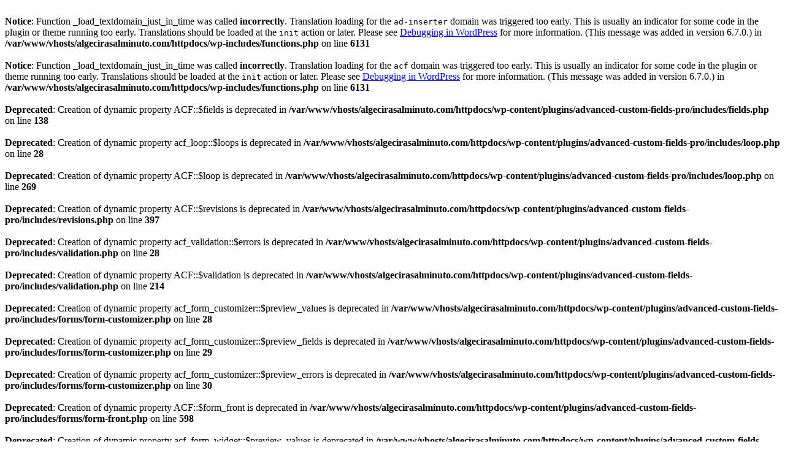

--- FILE ---
content_type: text/html; charset=UTF-8
request_url: https://www.algecirasalminuto.com/articulo/general/algeciras-sera-sede-en-enero-del-cuarto-seminario-academico-de-ciudades-digitales/
body_size: 963
content:
<br />
<b>Notice</b>:  Function _load_textdomain_just_in_time was called <strong>incorrectly</strong>. Translation loading for the <code>ad-inserter</code> domain was triggered too early. This is usually an indicator for some code in the plugin or theme running too early. Translations should be loaded at the <code>init</code> action or later. Please see <a href="https://developer.wordpress.org/advanced-administration/debug/debug-wordpress/">Debugging in WordPress</a> for more information. (This message was added in version 6.7.0.) in <b>/var/www/vhosts/algecirasalminuto.com/httpdocs/wp-includes/functions.php</b> on line <b>6131</b><br />
<br />
<b>Notice</b>:  Function _load_textdomain_just_in_time was called <strong>incorrectly</strong>. Translation loading for the <code>acf</code> domain was triggered too early. This is usually an indicator for some code in the plugin or theme running too early. Translations should be loaded at the <code>init</code> action or later. Please see <a href="https://developer.wordpress.org/advanced-administration/debug/debug-wordpress/">Debugging in WordPress</a> for more information. (This message was added in version 6.7.0.) in <b>/var/www/vhosts/algecirasalminuto.com/httpdocs/wp-includes/functions.php</b> on line <b>6131</b><br />
<br />
<b>Deprecated</b>:  Creation of dynamic property ACF::$fields is deprecated in <b>/var/www/vhosts/algecirasalminuto.com/httpdocs/wp-content/plugins/advanced-custom-fields-pro/includes/fields.php</b> on line <b>138</b><br />
<br />
<b>Deprecated</b>:  Creation of dynamic property acf_loop::$loops is deprecated in <b>/var/www/vhosts/algecirasalminuto.com/httpdocs/wp-content/plugins/advanced-custom-fields-pro/includes/loop.php</b> on line <b>28</b><br />
<br />
<b>Deprecated</b>:  Creation of dynamic property ACF::$loop is deprecated in <b>/var/www/vhosts/algecirasalminuto.com/httpdocs/wp-content/plugins/advanced-custom-fields-pro/includes/loop.php</b> on line <b>269</b><br />
<br />
<b>Deprecated</b>:  Creation of dynamic property ACF::$revisions is deprecated in <b>/var/www/vhosts/algecirasalminuto.com/httpdocs/wp-content/plugins/advanced-custom-fields-pro/includes/revisions.php</b> on line <b>397</b><br />
<br />
<b>Deprecated</b>:  Creation of dynamic property acf_validation::$errors is deprecated in <b>/var/www/vhosts/algecirasalminuto.com/httpdocs/wp-content/plugins/advanced-custom-fields-pro/includes/validation.php</b> on line <b>28</b><br />
<br />
<b>Deprecated</b>:  Creation of dynamic property ACF::$validation is deprecated in <b>/var/www/vhosts/algecirasalminuto.com/httpdocs/wp-content/plugins/advanced-custom-fields-pro/includes/validation.php</b> on line <b>214</b><br />
<br />
<b>Deprecated</b>:  Creation of dynamic property acf_form_customizer::$preview_values is deprecated in <b>/var/www/vhosts/algecirasalminuto.com/httpdocs/wp-content/plugins/advanced-custom-fields-pro/includes/forms/form-customizer.php</b> on line <b>28</b><br />
<br />
<b>Deprecated</b>:  Creation of dynamic property acf_form_customizer::$preview_fields is deprecated in <b>/var/www/vhosts/algecirasalminuto.com/httpdocs/wp-content/plugins/advanced-custom-fields-pro/includes/forms/form-customizer.php</b> on line <b>29</b><br />
<br />
<b>Deprecated</b>:  Creation of dynamic property acf_form_customizer::$preview_errors is deprecated in <b>/var/www/vhosts/algecirasalminuto.com/httpdocs/wp-content/plugins/advanced-custom-fields-pro/includes/forms/form-customizer.php</b> on line <b>30</b><br />
<br />
<b>Deprecated</b>:  Creation of dynamic property ACF::$form_front is deprecated in <b>/var/www/vhosts/algecirasalminuto.com/httpdocs/wp-content/plugins/advanced-custom-fields-pro/includes/forms/form-front.php</b> on line <b>598</b><br />
<br />
<b>Deprecated</b>:  Creation of dynamic property acf_form_widget::$preview_values is deprecated in <b>/var/www/vhosts/algecirasalminuto.com/httpdocs/wp-content/plugins/advanced-custom-fields-pro/includes/forms/form-widget.php</b> on line <b>34</b><br />
<br />
<b>Deprecated</b>:  Creation of dynamic property acf_form_widget::$preview_reference is deprecated in <b>/var/www/vhosts/algecirasalminuto.com/httpdocs/wp-content/plugins/advanced-custom-fields-pro/includes/forms/form-widget.php</b> on line <b>35</b><br />
<br />
<b>Deprecated</b>:  Creation of dynamic property acf_form_widget::$preview_errors is deprecated in <b>/var/www/vhosts/algecirasalminuto.com/httpdocs/wp-content/plugins/advanced-custom-fields-pro/includes/forms/form-widget.php</b> on line <b>36</b><br />
<br />
<b>Notice</b>:  Function _load_textdomain_just_in_time was called <strong>incorrectly</strong>. Translation loading for the <code>schema-and-structured-data-for-wp</code> domain was triggered too early. This is usually an indicator for some code in the plugin or theme running too early. Translations should be loaded at the <code>init</code> action or later. Please see <a href="https://developer.wordpress.org/advanced-administration/debug/debug-wordpress/">Debugging in WordPress</a> for more information. (This message was added in version 6.7.0.) in <b>/var/www/vhosts/algecirasalminuto.com/httpdocs/wp-includes/functions.php</b> on line <b>6131</b><br />
<br />
<b>Notice</b>:  Function _load_textdomain_just_in_time was called <strong>incorrectly</strong>. Translation loading for the <code>schema-and-structured-data-for-wp</code> domain was triggered too early. This is usually an indicator for some code in the plugin or theme running too early. Translations should be loaded at the <code>init</code> action or later. Please see <a href="https://developer.wordpress.org/advanced-administration/debug/debug-wordpress/">Debugging in WordPress</a> for more information. (This message was added in version 6.7.0.) in <b>/var/www/vhosts/algecirasalminuto.com/httpdocs/wp-includes/functions.php</b> on line <b>6131</b><br />
<br />
<b>Notice</b>:  Function _load_textdomain_just_in_time was called <strong>incorrectly</strong>. Translation loading for the <code>wordpress-seo</code> domain was triggered too early. This is usually an indicator for some code in the plugin or theme running too early. Translations should be loaded at the <code>init</code> action or later. Please see <a href="https://developer.wordpress.org/advanced-administration/debug/debug-wordpress/">Debugging in WordPress</a> for more information. (This message was added in version 6.7.0.) in <b>/var/www/vhosts/algecirasalminuto.com/httpdocs/wp-includes/functions.php</b> on line <b>6131</b><br />
<br />
<b>Deprecated</b>:  version_compare(): Passing null to parameter #2 ($version2) of type string is deprecated in <b>/var/www/vhosts/algecirasalminuto.com/httpdocs/wp-content/plugins/elementor/core/experiments/manager.php</b> on line <b>129</b><br />
<br />
<b>Deprecated</b>:  Creation of dynamic property acf_field_oembed::$width is deprecated in <b>/var/www/vhosts/algecirasalminuto.com/httpdocs/wp-content/plugins/advanced-custom-fields-pro/includes/fields/class-acf-field-oembed.php</b> on line <b>31</b><br />
<br />
<b>Deprecated</b>:  Creation of dynamic property acf_field_oembed::$height is deprecated in <b>/var/www/vhosts/algecirasalminuto.com/httpdocs/wp-content/plugins/advanced-custom-fields-pro/includes/fields/class-acf-field-oembed.php</b> on line <b>32</b><br />
<br />
<b>Deprecated</b>:  Creation of dynamic property acf_field_google_map::$default_values is deprecated in <b>/var/www/vhosts/algecirasalminuto.com/httpdocs/wp-content/plugins/advanced-custom-fields-pro/includes/fields/class-acf-field-google-map.php</b> on line <b>33</b><br />
<br />
<b>Deprecated</b>:  Creation of dynamic property acf_field__group::$have_rows is deprecated in <b>/var/www/vhosts/algecirasalminuto.com/httpdocs/wp-content/plugins/advanced-custom-fields-pro/includes/fields/class-acf-field-group.php</b> on line <b>31</b><br />
<br />
<b>Deprecated</b>:  Creation of dynamic property acf_field_clone::$cloning is deprecated in <b>/var/www/vhosts/algecirasalminuto.com/httpdocs/wp-content/plugins/advanced-custom-fields-pro/pro/fields/class-acf-field-clone.php</b> on line <b>34</b><br />
<br />
<b>Deprecated</b>:  Creation of dynamic property acf_field_clone::$have_rows is deprecated in <b>/var/www/vhosts/algecirasalminuto.com/httpdocs/wp-content/plugins/advanced-custom-fields-pro/pro/fields/class-acf-field-clone.php</b> on line <b>35</b><br />
<br />
<b>Warning</b>:  Cannot modify header information - headers already sent by (output started at /var/www/vhosts/algecirasalminuto.com/httpdocs/wp-content/plugins/advanced-custom-fields-pro/includes/forms/form-widget.php:35) in <b>/var/www/vhosts/algecirasalminuto.com/httpdocs/wp-includes/pluggable.php</b> on line <b>1531</b><br />
<br />
<b>Warning</b>:  Cannot modify header information - headers already sent by (output started at /var/www/vhosts/algecirasalminuto.com/httpdocs/wp-content/plugins/advanced-custom-fields-pro/includes/forms/form-widget.php:35) in <b>/var/www/vhosts/algecirasalminuto.com/httpdocs/wp-includes/pluggable.php</b> on line <b>1534</b><br />
